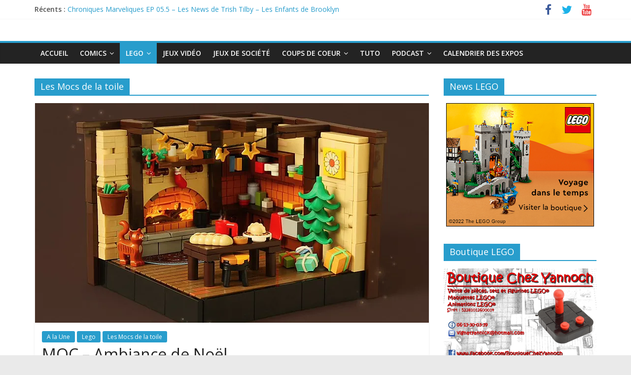

--- FILE ---
content_type: text/html; charset=UTF-8
request_url: https://chezyannoch.com/category/lego/les-mocs-de-la-toile/
body_size: 12875
content:
<!DOCTYPE html>
<html lang="fr-FR">
<head>
	<meta charset="UTF-8"/>
	<meta name="viewport" content="width=device-width, initial-scale=1">
	<link rel="profile" href="http://gmpg.org/xfn/11"/>
	<title>Les Mocs de la toile &#8211; Chez Yannoch</title>
<meta name='robots' content='max-image-preview:large' />
<link rel='dns-prefetch' href='//secure.gravatar.com' />
<link rel='dns-prefetch' href='//stats.wp.com' />
<link rel='dns-prefetch' href='//fonts.googleapis.com' />
<link rel='preconnect' href='//i0.wp.com' />
<link rel="alternate" type="application/rss+xml" title="Chez Yannoch &raquo; Flux" href="https://chezyannoch.com/feed/" />
<link rel="alternate" type="application/rss+xml" title="Chez Yannoch &raquo; Flux des commentaires" href="https://chezyannoch.com/comments/feed/" />
<link rel="alternate" type="application/rss+xml" title="Chez Yannoch &raquo; Flux de la catégorie Les Mocs de la toile" href="https://chezyannoch.com/category/lego/les-mocs-de-la-toile/feed/" />
<style id='wp-img-auto-sizes-contain-inline-css' type='text/css'>
img:is([sizes=auto i],[sizes^="auto," i]){contain-intrinsic-size:3000px 1500px}
/*# sourceURL=wp-img-auto-sizes-contain-inline-css */
</style>
<link rel='stylesheet' id='ai1ec_style-css' href='//chezyannoch.com/wp-content/plugins/all-in-one-event-calendar/public/themes-ai1ec/vortex/css/ai1ec_parsed_css.css?ver=3.0.0' type='text/css' media='all' />
<style id='wp-emoji-styles-inline-css' type='text/css'>

	img.wp-smiley, img.emoji {
		display: inline !important;
		border: none !important;
		box-shadow: none !important;
		height: 1em !important;
		width: 1em !important;
		margin: 0 0.07em !important;
		vertical-align: -0.1em !important;
		background: none !important;
		padding: 0 !important;
	}
/*# sourceURL=wp-emoji-styles-inline-css */
</style>
<link rel='stylesheet' id='wp-block-library-css' href='https://chezyannoch.com/wp-includes/css/dist/block-library/style.min.css?ver=6.9' type='text/css' media='all' />
<style id='wp-block-paragraph-inline-css' type='text/css'>
.is-small-text{font-size:.875em}.is-regular-text{font-size:1em}.is-large-text{font-size:2.25em}.is-larger-text{font-size:3em}.has-drop-cap:not(:focus):first-letter{float:left;font-size:8.4em;font-style:normal;font-weight:100;line-height:.68;margin:.05em .1em 0 0;text-transform:uppercase}body.rtl .has-drop-cap:not(:focus):first-letter{float:none;margin-left:.1em}p.has-drop-cap.has-background{overflow:hidden}:root :where(p.has-background){padding:1.25em 2.375em}:where(p.has-text-color:not(.has-link-color)) a{color:inherit}p.has-text-align-left[style*="writing-mode:vertical-lr"],p.has-text-align-right[style*="writing-mode:vertical-rl"]{rotate:180deg}
/*# sourceURL=https://chezyannoch.com/wp-includes/blocks/paragraph/style.min.css */
</style>
<style id='global-styles-inline-css' type='text/css'>
:root{--wp--preset--aspect-ratio--square: 1;--wp--preset--aspect-ratio--4-3: 4/3;--wp--preset--aspect-ratio--3-4: 3/4;--wp--preset--aspect-ratio--3-2: 3/2;--wp--preset--aspect-ratio--2-3: 2/3;--wp--preset--aspect-ratio--16-9: 16/9;--wp--preset--aspect-ratio--9-16: 9/16;--wp--preset--color--black: #000000;--wp--preset--color--cyan-bluish-gray: #abb8c3;--wp--preset--color--white: #ffffff;--wp--preset--color--pale-pink: #f78da7;--wp--preset--color--vivid-red: #cf2e2e;--wp--preset--color--luminous-vivid-orange: #ff6900;--wp--preset--color--luminous-vivid-amber: #fcb900;--wp--preset--color--light-green-cyan: #7bdcb5;--wp--preset--color--vivid-green-cyan: #00d084;--wp--preset--color--pale-cyan-blue: #8ed1fc;--wp--preset--color--vivid-cyan-blue: #0693e3;--wp--preset--color--vivid-purple: #9b51e0;--wp--preset--gradient--vivid-cyan-blue-to-vivid-purple: linear-gradient(135deg,rgb(6,147,227) 0%,rgb(155,81,224) 100%);--wp--preset--gradient--light-green-cyan-to-vivid-green-cyan: linear-gradient(135deg,rgb(122,220,180) 0%,rgb(0,208,130) 100%);--wp--preset--gradient--luminous-vivid-amber-to-luminous-vivid-orange: linear-gradient(135deg,rgb(252,185,0) 0%,rgb(255,105,0) 100%);--wp--preset--gradient--luminous-vivid-orange-to-vivid-red: linear-gradient(135deg,rgb(255,105,0) 0%,rgb(207,46,46) 100%);--wp--preset--gradient--very-light-gray-to-cyan-bluish-gray: linear-gradient(135deg,rgb(238,238,238) 0%,rgb(169,184,195) 100%);--wp--preset--gradient--cool-to-warm-spectrum: linear-gradient(135deg,rgb(74,234,220) 0%,rgb(151,120,209) 20%,rgb(207,42,186) 40%,rgb(238,44,130) 60%,rgb(251,105,98) 80%,rgb(254,248,76) 100%);--wp--preset--gradient--blush-light-purple: linear-gradient(135deg,rgb(255,206,236) 0%,rgb(152,150,240) 100%);--wp--preset--gradient--blush-bordeaux: linear-gradient(135deg,rgb(254,205,165) 0%,rgb(254,45,45) 50%,rgb(107,0,62) 100%);--wp--preset--gradient--luminous-dusk: linear-gradient(135deg,rgb(255,203,112) 0%,rgb(199,81,192) 50%,rgb(65,88,208) 100%);--wp--preset--gradient--pale-ocean: linear-gradient(135deg,rgb(255,245,203) 0%,rgb(182,227,212) 50%,rgb(51,167,181) 100%);--wp--preset--gradient--electric-grass: linear-gradient(135deg,rgb(202,248,128) 0%,rgb(113,206,126) 100%);--wp--preset--gradient--midnight: linear-gradient(135deg,rgb(2,3,129) 0%,rgb(40,116,252) 100%);--wp--preset--font-size--small: 13px;--wp--preset--font-size--medium: 20px;--wp--preset--font-size--large: 36px;--wp--preset--font-size--x-large: 42px;--wp--preset--spacing--20: 0.44rem;--wp--preset--spacing--30: 0.67rem;--wp--preset--spacing--40: 1rem;--wp--preset--spacing--50: 1.5rem;--wp--preset--spacing--60: 2.25rem;--wp--preset--spacing--70: 3.38rem;--wp--preset--spacing--80: 5.06rem;--wp--preset--shadow--natural: 6px 6px 9px rgba(0, 0, 0, 0.2);--wp--preset--shadow--deep: 12px 12px 50px rgba(0, 0, 0, 0.4);--wp--preset--shadow--sharp: 6px 6px 0px rgba(0, 0, 0, 0.2);--wp--preset--shadow--outlined: 6px 6px 0px -3px rgb(255, 255, 255), 6px 6px rgb(0, 0, 0);--wp--preset--shadow--crisp: 6px 6px 0px rgb(0, 0, 0);}:where(.is-layout-flex){gap: 0.5em;}:where(.is-layout-grid){gap: 0.5em;}body .is-layout-flex{display: flex;}.is-layout-flex{flex-wrap: wrap;align-items: center;}.is-layout-flex > :is(*, div){margin: 0;}body .is-layout-grid{display: grid;}.is-layout-grid > :is(*, div){margin: 0;}:where(.wp-block-columns.is-layout-flex){gap: 2em;}:where(.wp-block-columns.is-layout-grid){gap: 2em;}:where(.wp-block-post-template.is-layout-flex){gap: 1.25em;}:where(.wp-block-post-template.is-layout-grid){gap: 1.25em;}.has-black-color{color: var(--wp--preset--color--black) !important;}.has-cyan-bluish-gray-color{color: var(--wp--preset--color--cyan-bluish-gray) !important;}.has-white-color{color: var(--wp--preset--color--white) !important;}.has-pale-pink-color{color: var(--wp--preset--color--pale-pink) !important;}.has-vivid-red-color{color: var(--wp--preset--color--vivid-red) !important;}.has-luminous-vivid-orange-color{color: var(--wp--preset--color--luminous-vivid-orange) !important;}.has-luminous-vivid-amber-color{color: var(--wp--preset--color--luminous-vivid-amber) !important;}.has-light-green-cyan-color{color: var(--wp--preset--color--light-green-cyan) !important;}.has-vivid-green-cyan-color{color: var(--wp--preset--color--vivid-green-cyan) !important;}.has-pale-cyan-blue-color{color: var(--wp--preset--color--pale-cyan-blue) !important;}.has-vivid-cyan-blue-color{color: var(--wp--preset--color--vivid-cyan-blue) !important;}.has-vivid-purple-color{color: var(--wp--preset--color--vivid-purple) !important;}.has-black-background-color{background-color: var(--wp--preset--color--black) !important;}.has-cyan-bluish-gray-background-color{background-color: var(--wp--preset--color--cyan-bluish-gray) !important;}.has-white-background-color{background-color: var(--wp--preset--color--white) !important;}.has-pale-pink-background-color{background-color: var(--wp--preset--color--pale-pink) !important;}.has-vivid-red-background-color{background-color: var(--wp--preset--color--vivid-red) !important;}.has-luminous-vivid-orange-background-color{background-color: var(--wp--preset--color--luminous-vivid-orange) !important;}.has-luminous-vivid-amber-background-color{background-color: var(--wp--preset--color--luminous-vivid-amber) !important;}.has-light-green-cyan-background-color{background-color: var(--wp--preset--color--light-green-cyan) !important;}.has-vivid-green-cyan-background-color{background-color: var(--wp--preset--color--vivid-green-cyan) !important;}.has-pale-cyan-blue-background-color{background-color: var(--wp--preset--color--pale-cyan-blue) !important;}.has-vivid-cyan-blue-background-color{background-color: var(--wp--preset--color--vivid-cyan-blue) !important;}.has-vivid-purple-background-color{background-color: var(--wp--preset--color--vivid-purple) !important;}.has-black-border-color{border-color: var(--wp--preset--color--black) !important;}.has-cyan-bluish-gray-border-color{border-color: var(--wp--preset--color--cyan-bluish-gray) !important;}.has-white-border-color{border-color: var(--wp--preset--color--white) !important;}.has-pale-pink-border-color{border-color: var(--wp--preset--color--pale-pink) !important;}.has-vivid-red-border-color{border-color: var(--wp--preset--color--vivid-red) !important;}.has-luminous-vivid-orange-border-color{border-color: var(--wp--preset--color--luminous-vivid-orange) !important;}.has-luminous-vivid-amber-border-color{border-color: var(--wp--preset--color--luminous-vivid-amber) !important;}.has-light-green-cyan-border-color{border-color: var(--wp--preset--color--light-green-cyan) !important;}.has-vivid-green-cyan-border-color{border-color: var(--wp--preset--color--vivid-green-cyan) !important;}.has-pale-cyan-blue-border-color{border-color: var(--wp--preset--color--pale-cyan-blue) !important;}.has-vivid-cyan-blue-border-color{border-color: var(--wp--preset--color--vivid-cyan-blue) !important;}.has-vivid-purple-border-color{border-color: var(--wp--preset--color--vivid-purple) !important;}.has-vivid-cyan-blue-to-vivid-purple-gradient-background{background: var(--wp--preset--gradient--vivid-cyan-blue-to-vivid-purple) !important;}.has-light-green-cyan-to-vivid-green-cyan-gradient-background{background: var(--wp--preset--gradient--light-green-cyan-to-vivid-green-cyan) !important;}.has-luminous-vivid-amber-to-luminous-vivid-orange-gradient-background{background: var(--wp--preset--gradient--luminous-vivid-amber-to-luminous-vivid-orange) !important;}.has-luminous-vivid-orange-to-vivid-red-gradient-background{background: var(--wp--preset--gradient--luminous-vivid-orange-to-vivid-red) !important;}.has-very-light-gray-to-cyan-bluish-gray-gradient-background{background: var(--wp--preset--gradient--very-light-gray-to-cyan-bluish-gray) !important;}.has-cool-to-warm-spectrum-gradient-background{background: var(--wp--preset--gradient--cool-to-warm-spectrum) !important;}.has-blush-light-purple-gradient-background{background: var(--wp--preset--gradient--blush-light-purple) !important;}.has-blush-bordeaux-gradient-background{background: var(--wp--preset--gradient--blush-bordeaux) !important;}.has-luminous-dusk-gradient-background{background: var(--wp--preset--gradient--luminous-dusk) !important;}.has-pale-ocean-gradient-background{background: var(--wp--preset--gradient--pale-ocean) !important;}.has-electric-grass-gradient-background{background: var(--wp--preset--gradient--electric-grass) !important;}.has-midnight-gradient-background{background: var(--wp--preset--gradient--midnight) !important;}.has-small-font-size{font-size: var(--wp--preset--font-size--small) !important;}.has-medium-font-size{font-size: var(--wp--preset--font-size--medium) !important;}.has-large-font-size{font-size: var(--wp--preset--font-size--large) !important;}.has-x-large-font-size{font-size: var(--wp--preset--font-size--x-large) !important;}
/*# sourceURL=global-styles-inline-css */
</style>

<style id='classic-theme-styles-inline-css' type='text/css'>
/*! This file is auto-generated */
.wp-block-button__link{color:#fff;background-color:#32373c;border-radius:9999px;box-shadow:none;text-decoration:none;padding:calc(.667em + 2px) calc(1.333em + 2px);font-size:1.125em}.wp-block-file__button{background:#32373c;color:#fff;text-decoration:none}
/*# sourceURL=/wp-includes/css/classic-themes.min.css */
</style>
<link rel='stylesheet' id='colormag_google_fonts-css' href='//fonts.googleapis.com/css?family=Open+Sans%3A400%2C600&#038;ver=6.9' type='text/css' media='all' />
<link rel='stylesheet' id='colormag_style-css' href='https://chezyannoch.com/wp-content/themes/colormag/style.css?ver=6.9' type='text/css' media='all' />
<link rel='stylesheet' id='colormag-fontawesome-css' href='https://chezyannoch.com/wp-content/themes/colormag/fontawesome/css/font-awesome.css?ver=4.2.1' type='text/css' media='all' />
<link rel='stylesheet' id='tablepress-default-css' href='https://chezyannoch.com/wp-content/plugins/tablepress/css/build/default.css?ver=3.2.5' type='text/css' media='all' />
<script type="text/javascript" src="https://chezyannoch.com/wp-includes/js/jquery/jquery.min.js?ver=3.7.1" id="jquery-core-js"></script>
<script type="text/javascript" src="https://chezyannoch.com/wp-includes/js/jquery/jquery-migrate.min.js?ver=3.4.1" id="jquery-migrate-js"></script>
<link rel="https://api.w.org/" href="https://chezyannoch.com/wp-json/" /><link rel="alternate" title="JSON" type="application/json" href="https://chezyannoch.com/wp-json/wp/v2/categories/9" /><link rel="EditURI" type="application/rsd+xml" title="RSD" href="https://chezyannoch.com/xmlrpc.php?rsd" />
<meta name="generator" content="WordPress 6.9" />
	<style>img#wpstats{display:none}</style>
		<style type="text/css">.recentcomments a{display:inline !important;padding:0 !important;margin:0 !important;}</style><link rel="icon" href="https://i0.wp.com/chezyannoch.com/wp-content/uploads/2016/04/cropped-logochezyannoch.jpg?fit=32%2C32&#038;ssl=1" sizes="32x32" />
<link rel="icon" href="https://i0.wp.com/chezyannoch.com/wp-content/uploads/2016/04/cropped-logochezyannoch.jpg?fit=192%2C192&#038;ssl=1" sizes="192x192" />
<link rel="apple-touch-icon" href="https://i0.wp.com/chezyannoch.com/wp-content/uploads/2016/04/cropped-logochezyannoch.jpg?fit=180%2C180&#038;ssl=1" />
<meta name="msapplication-TileImage" content="https://i0.wp.com/chezyannoch.com/wp-content/uploads/2016/04/cropped-logochezyannoch.jpg?fit=270%2C270&#038;ssl=1" />
<!-- ## NXS/OG ## --><!-- ## NXSOGTAGS ## --><!-- ## NXS/OG ## -->
</head>

<body class="archive category category-les-mocs-de-la-toile category-9 wp-theme-colormag  wide better-responsive-menu">


<div id="page" class="hfeed site">
	
	
	<header id="masthead" class="site-header clearfix ">
		<div id="header-text-nav-container" class="clearfix">

						<div class="news-bar">
				<div class="inner-wrap clearfix">
					
							<div class="breaking-news">
			<strong class="breaking-news-latest">Récents :</strong>
			<ul class="newsticker">
									<li>
						<a href="https://chezyannoch.com/chroniques-marveliques-ep-05-5-les-news-de-trish-tilby-les-enfants-de-brooklyn/"
						   title="Chroniques Marveliques EP 05.5 &#8211; Les News de Trish Tilby &#8211; Les Enfants de Brooklyn">Chroniques Marveliques EP 05.5 &#8211; Les News de Trish Tilby &#8211; Les Enfants de Brooklyn</a>
					</li>
									<li>
						<a href="https://chezyannoch.com/chroniques-marveliques-ep-05-le-noel-de-cloak-et-dagger-partie-1/"
						   title="Chroniques Marveliques EP 05 &#8211; Le Noël de Cloak et Dagger Partie 1">Chroniques Marveliques EP 05 &#8211; Le Noël de Cloak et Dagger Partie 1</a>
					</li>
									<li>
						<a href="https://chezyannoch.com/moc-ambiance-de-noel/"
						   title="MOC &#8211; Ambiance de Noël">MOC &#8211; Ambiance de Noël</a>
					</li>
									<li>
						<a href="https://chezyannoch.com/chroniques-marveliques-ep-04-5-presentation-de-moon-knight/"
						   title="Chroniques Marveliques EP 04.5 &#8211; Présentation de Moon Knight">Chroniques Marveliques EP 04.5 &#8211; Présentation de Moon Knight</a>
					</li>
									<li>
						<a href="https://chezyannoch.com/les-brickeries-de-yannoch-05-brick-news-novembre-2025/"
						   title="Les Brickeries de Yannoch 05 &#8211; Brick News Novembre 2025">Les Brickeries de Yannoch 05 &#8211; Brick News Novembre 2025</a>
					</li>
							</ul>
		</div>
		
							<div class="social-links clearfix">
			<ul>
				<li><a href="https://www.facebook.com/BoutiqueChezYannoch/" target="_blank"><i class="fa fa-facebook"></i></a></li><li><a href="https://twitter.com/chezyannoch" target="_blank"><i class="fa fa-twitter"></i></a></li><li><a href="https://www.youtube.com/channel/UCVl1h9UPBYDfjDrtkFBY0kQ" target="_blank"><i class="fa fa-youtube"></i></a></li>			</ul>
		</div><!-- .social-links -->
						</div>
			</div>
		
			
			
		<div class="inner-wrap">

			<div id="header-text-nav-wrap" class="clearfix">
				<div id="header-left-section">
										<div id="header-text" class="screen-reader-text">
													<h3 id="site-title">
								<a href="https://chezyannoch.com/" title="Chez Yannoch" rel="home">Chez Yannoch</a>
							</h3>
																		<p id="site-description">Comics, Lego, Jeux vidéo et autres geekeries</p>
						<!-- #site-description -->
					</div><!-- #header-text -->
				</div><!-- #header-left-section -->
				<div id="header-right-section">
									</div><!-- #header-right-section -->

			</div><!-- #header-text-nav-wrap -->

		</div><!-- .inner-wrap -->

		
			
			
		<nav id="site-navigation" class="main-navigation clearfix" role="navigation">
			<div class="inner-wrap clearfix">
				
				<p class="menu-toggle"></p>
				<div class="menu-primary-container"><ul id="menu-menu" class="menu"><li id="menu-item-127" class="menu-item menu-item-type-custom menu-item-object-custom menu-item-home menu-item-127"><a href="http://chezyannoch.com">Accueil</a></li>
<li id="menu-item-96" class="menu-item menu-item-type-taxonomy menu-item-object-category menu-item-has-children menu-item-96"><a href="https://chezyannoch.com/category/comics/">Comics</a>
<ul class="sub-menu">
	<li id="menu-item-11830" class="menu-item menu-item-type-taxonomy menu-item-object-category menu-item-11830"><a href="https://chezyannoch.com/category/comics/review-comics/">Review Comics</a></li>
	<li id="menu-item-8543" class="menu-item menu-item-type-taxonomy menu-item-object-category menu-item-8543"><a href="https://chezyannoch.com/category/comics/best-of/">Comics à lire</a></li>
</ul>
</li>
<li id="menu-item-124" class="menu-item menu-item-type-taxonomy menu-item-object-category current-category-ancestor current-menu-ancestor current-menu-parent current-category-parent menu-item-has-children menu-item-124"><a href="https://chezyannoch.com/category/lego/">Lego</a>
<ul class="sub-menu">
	<li id="menu-item-4559" class="menu-item menu-item-type-taxonomy menu-item-object-category menu-item-4559"><a href="https://chezyannoch.com/category/lego/mes-mocs/">Mes Mocs</a></li>
	<li id="menu-item-4558" class="menu-item menu-item-type-taxonomy menu-item-object-category current-menu-item menu-item-4558"><a href="https://chezyannoch.com/category/lego/les-mocs-de-la-toile/" aria-current="page">Les Mocs de la toile</a></li>
	<li id="menu-item-6932" class="menu-item menu-item-type-taxonomy menu-item-object-category menu-item-6932"><a href="https://chezyannoch.com/category/lego/les-bons-plans/">Les bons plans</a></li>
</ul>
</li>
<li id="menu-item-125" class="menu-item menu-item-type-taxonomy menu-item-object-category menu-item-125"><a href="https://chezyannoch.com/category/jeux-video/">Jeux Vidéo</a></li>
<li id="menu-item-4561" class="menu-item menu-item-type-taxonomy menu-item-object-category menu-item-4561"><a href="https://chezyannoch.com/category/jeux-de-societe/">Jeux de société</a></li>
<li id="menu-item-126" class="menu-item menu-item-type-taxonomy menu-item-object-category menu-item-has-children menu-item-126"><a href="https://chezyannoch.com/category/coups-de-coeur/">Coups de Coeur</a>
<ul class="sub-menu">
	<li id="menu-item-11829" class="menu-item menu-item-type-taxonomy menu-item-object-category menu-item-11829"><a href="https://chezyannoch.com/category/coups-de-coeur/ma-life/">Ma Life</a></li>
	<li id="menu-item-11831" class="menu-item menu-item-type-taxonomy menu-item-object-category menu-item-11831"><a href="https://chezyannoch.com/category/ludodiem/">Ludodiem</a></li>
	<li id="menu-item-175" class="menu-item menu-item-type-taxonomy menu-item-object-category menu-item-175"><a href="https://chezyannoch.com/category/coups-de-coeur/jeunesse/">Jeunesse</a></li>
	<li id="menu-item-4562" class="menu-item menu-item-type-taxonomy menu-item-object-category menu-item-4562"><a href="https://chezyannoch.com/category/coups-de-coeur/sexy-news/">Sexy news</a></li>
	<li id="menu-item-4560" class="menu-item menu-item-type-taxonomy menu-item-object-category menu-item-4560"><a href="https://chezyannoch.com/category/coups-de-coeur/films/">Films</a></li>
</ul>
</li>
<li id="menu-item-4557" class="menu-item menu-item-type-taxonomy menu-item-object-category menu-item-4557"><a href="https://chezyannoch.com/category/tuto/">Tuto</a></li>
<li id="menu-item-13466" class="menu-item menu-item-type-taxonomy menu-item-object-category menu-item-has-children menu-item-13466"><a href="https://chezyannoch.com/category/podcast/">Podcast</a>
<ul class="sub-menu">
	<li id="menu-item-10445" class="menu-item menu-item-type-taxonomy menu-item-object-category menu-item-10445"><a href="https://chezyannoch.com/category/podcast/les-geekeries-de-yannoch/">Les geekeries de Yannoch</a></li>
	<li id="menu-item-13467" class="menu-item menu-item-type-taxonomy menu-item-object-category menu-item-13467"><a href="https://chezyannoch.com/category/podcast/chroniques-marveliques/">Chroniques Marveliques</a></li>
</ul>
</li>
<li id="menu-item-695" class="menu-item menu-item-type-post_type menu-item-object-page menu-item-695"><a href="https://chezyannoch.com/calendar/">Calendrier des expos</a></li>
</ul></div>
				
							</div>
		</nav>

		
		</div><!-- #header-text-nav-container -->

		
	</header>

		
	<div id="main" class="clearfix">
		<div class="inner-wrap clearfix">

	
	<div id="primary">
		<div id="content" class="clearfix">

			
				<header class="page-header">
               <h1 class="page-title"><span>Les Mocs de la toile</span></h1>									</header><!-- .page-header -->

            <div class="article-container">

   				
   				
   					
<article id="post-13473" class="post-13473 post type-post status-publish format-standard has-post-thumbnail hentry category-a-la-une category-lego category-les-mocs-de-la-toile tag-lego tag-moc">
   
         <div class="featured-image">
         <a href="https://chezyannoch.com/moc-ambiance-de-noel/" title="MOC &#8211; Ambiance de Noël"><img width="799" height="445" src="https://i0.wp.com/chezyannoch.com/wp-content/uploads/2025/12/MOC-Ambiance-de-Noel.jpg?resize=799%2C445&amp;ssl=1" class="attachment-colormag-featured-image size-colormag-featured-image wp-post-image" alt="" decoding="async" fetchpriority="high" /></a>
      </div>
   
   <div class="article-content clearfix">

      
      <div class="above-entry-meta"><span class="cat-links"><a href="https://chezyannoch.com/category/a-la-une/"  rel="category tag">A la Une</a>&nbsp;<a href="https://chezyannoch.com/category/lego/"  rel="category tag">Lego</a>&nbsp;<a href="https://chezyannoch.com/category/lego/les-mocs-de-la-toile/"  rel="category tag">Les Mocs de la toile</a>&nbsp;</span></div>
      <header class="entry-header">
         <h2 class="entry-title">
            <a href="https://chezyannoch.com/moc-ambiance-de-noel/" title="MOC &#8211; Ambiance de Noël">MOC &#8211; Ambiance de Noël</a>
         </h2>
      </header>

      <div class="below-entry-meta">
			<span class="posted-on"><a href="https://chezyannoch.com/moc-ambiance-de-noel/" title="9 h 00 min" rel="bookmark"><i class="fa fa-calendar-o"></i> <time class="entry-date published" datetime="2025-12-31T09:00:40+01:00">31 décembre 2025</time><time class="updated" datetime="2025-12-31T09:00:44+01:00">31 décembre 2025</time></a></span>
			<span class="byline">
				<span class="author vcard">
					<i class="fa fa-user"></i>
					<a class="url fn n"
					   href="https://chezyannoch.com/author/yannoch/"
					   title="Yannick Vignat">Yannick Vignat					</a>
				</span>
			</span>

							<span class="comments"><a href="https://chezyannoch.com/moc-ambiance-de-noel/#respond"><i class="fa fa-comment"></i> Aucun commentaire</a></span>
			<span class="tag-links"><i class="fa fa-tags"></i><a href="https://chezyannoch.com/tag/lego/" rel="tag">Lego</a>, <a href="https://chezyannoch.com/tag/moc/" rel="tag">Moc</a></span></div>
      <div class="entry-content clearfix">
         <p>En ces fraiches journées, rien de tel qu&rsquo;un beau feu de cheminée pour réchauffer les cœurs et le reste. Je</p>
         <a class="more-link" title="MOC &#8211; Ambiance de Noël" href="https://chezyannoch.com/moc-ambiance-de-noel/"><span>Lire la suite</span></a>
      </div>

   </div>

   </article>
   				
   					
<article id="post-13447" class="post-13447 post type-post status-publish format-standard has-post-thumbnail hentry category-a-la-une category-lego category-les-mocs-de-la-toile tag-lego tag-moc">
   
         <div class="featured-image">
         <a href="https://chezyannoch.com/moc-le-guerrier-grenouille/" title="MOC &#8211; Le Guerrier grenouille"><img width="800" height="445" src="https://i0.wp.com/chezyannoch.com/wp-content/uploads/2025/12/MOC-Le-Guerrier-grenouille.png?resize=800%2C445&amp;ssl=1" class="attachment-colormag-featured-image size-colormag-featured-image wp-post-image" alt="" decoding="async" /></a>
      </div>
   
   <div class="article-content clearfix">

      
      <div class="above-entry-meta"><span class="cat-links"><a href="https://chezyannoch.com/category/a-la-une/"  rel="category tag">A la Une</a>&nbsp;<a href="https://chezyannoch.com/category/lego/"  rel="category tag">Lego</a>&nbsp;<a href="https://chezyannoch.com/category/lego/les-mocs-de-la-toile/"  rel="category tag">Les Mocs de la toile</a>&nbsp;</span></div>
      <header class="entry-header">
         <h2 class="entry-title">
            <a href="https://chezyannoch.com/moc-le-guerrier-grenouille/" title="MOC &#8211; Le Guerrier grenouille">MOC &#8211; Le Guerrier grenouille</a>
         </h2>
      </header>

      <div class="below-entry-meta">
			<span class="posted-on"><a href="https://chezyannoch.com/moc-le-guerrier-grenouille/" title="13 h 42 min" rel="bookmark"><i class="fa fa-calendar-o"></i> <time class="entry-date published" datetime="2025-12-23T13:42:01+01:00">23 décembre 2025</time><time class="updated" datetime="2025-12-23T13:42:53+01:00">23 décembre 2025</time></a></span>
			<span class="byline">
				<span class="author vcard">
					<i class="fa fa-user"></i>
					<a class="url fn n"
					   href="https://chezyannoch.com/author/yannoch/"
					   title="Yannick Vignat">Yannick Vignat					</a>
				</span>
			</span>

							<span class="comments"><a href="https://chezyannoch.com/moc-le-guerrier-grenouille/#respond"><i class="fa fa-comment"></i> Aucun commentaire</a></span>
			<span class="tag-links"><i class="fa fa-tags"></i><a href="https://chezyannoch.com/tag/lego/" rel="tag">Lego</a>, <a href="https://chezyannoch.com/tag/moc/" rel="tag">Moc</a></span></div>
      <div class="entry-content clearfix">
         <p>Voici une magnifique construction de dan.ko56, propre, pleine de détaille, mettant en scène une grenouille anthropomorphe brandissant épée er bouclier.</p>
         <a class="more-link" title="MOC &#8211; Le Guerrier grenouille" href="https://chezyannoch.com/moc-le-guerrier-grenouille/"><span>Lire la suite</span></a>
      </div>

   </div>

   </article>
   				
   					
<article id="post-13444" class="post-13444 post type-post status-publish format-standard has-post-thumbnail hentry category-a-la-une category-lego category-les-mocs-de-la-toile tag-lego tag-moc tag-noel">
   
         <div class="featured-image">
         <a href="https://chezyannoch.com/moc-santa/" title="MOC &#8211; Santa"><img width="640" height="445" src="https://i0.wp.com/chezyannoch.com/wp-content/uploads/2025/12/MOC-Santa.jpg?resize=640%2C445&amp;ssl=1" class="attachment-colormag-featured-image size-colormag-featured-image wp-post-image" alt="" decoding="async" srcset="https://i0.wp.com/chezyannoch.com/wp-content/uploads/2025/12/MOC-Santa.jpg?resize=392%2C272&amp;ssl=1 392w, https://i0.wp.com/chezyannoch.com/wp-content/uploads/2025/12/MOC-Santa.jpg?resize=130%2C90&amp;ssl=1 130w, https://i0.wp.com/chezyannoch.com/wp-content/uploads/2025/12/MOC-Santa.jpg?resize=640%2C445&amp;ssl=1 640w" sizes="(max-width: 640px) 100vw, 640px" /></a>
      </div>
   
   <div class="article-content clearfix">

      
      <div class="above-entry-meta"><span class="cat-links"><a href="https://chezyannoch.com/category/a-la-une/"  rel="category tag">A la Une</a>&nbsp;<a href="https://chezyannoch.com/category/lego/"  rel="category tag">Lego</a>&nbsp;<a href="https://chezyannoch.com/category/lego/les-mocs-de-la-toile/"  rel="category tag">Les Mocs de la toile</a>&nbsp;</span></div>
      <header class="entry-header">
         <h2 class="entry-title">
            <a href="https://chezyannoch.com/moc-santa/" title="MOC &#8211; Santa">MOC &#8211; Santa</a>
         </h2>
      </header>

      <div class="below-entry-meta">
			<span class="posted-on"><a href="https://chezyannoch.com/moc-santa/" title="15 h 06 min" rel="bookmark"><i class="fa fa-calendar-o"></i> <time class="entry-date published" datetime="2025-12-19T15:06:53+01:00">19 décembre 2025</time><time class="updated" datetime="2025-12-19T15:06:56+01:00">19 décembre 2025</time></a></span>
			<span class="byline">
				<span class="author vcard">
					<i class="fa fa-user"></i>
					<a class="url fn n"
					   href="https://chezyannoch.com/author/yannoch/"
					   title="Yannick Vignat">Yannick Vignat					</a>
				</span>
			</span>

							<span class="comments"><a href="https://chezyannoch.com/moc-santa/#respond"><i class="fa fa-comment"></i> Aucun commentaire</a></span>
			<span class="tag-links"><i class="fa fa-tags"></i><a href="https://chezyannoch.com/tag/lego/" rel="tag">Lego</a>, <a href="https://chezyannoch.com/tag/moc/" rel="tag">Moc</a>, <a href="https://chezyannoch.com/tag/noel/" rel="tag">Noel</a></span></div>
      <div class="entry-content clearfix">
         <p>Plus que quelques dodos avant que le Père Noël passe vous déposer sous le sapin quelques cadeau. Pas étonnant donc</p>
         <a class="more-link" title="MOC &#8211; Santa" href="https://chezyannoch.com/moc-santa/"><span>Lire la suite</span></a>
      </div>

   </div>

   </article>
   				
   					
<article id="post-13440" class="post-13440 post type-post status-publish format-standard has-post-thumbnail hentry category-a-la-une category-lego category-les-mocs-de-la-toile tag-dragon-ball tag-lego tag-moc">
   
         <div class="featured-image">
         <a href="https://chezyannoch.com/moc-cell/" title="MOC &#8211; Cell"><img width="688" height="445" src="https://i0.wp.com/chezyannoch.com/wp-content/uploads/2025/12/MOC-Cell-.png?resize=688%2C445&amp;ssl=1" class="attachment-colormag-featured-image size-colormag-featured-image wp-post-image" alt="" decoding="async" loading="lazy" /></a>
      </div>
   
   <div class="article-content clearfix">

      
      <div class="above-entry-meta"><span class="cat-links"><a href="https://chezyannoch.com/category/a-la-une/"  rel="category tag">A la Une</a>&nbsp;<a href="https://chezyannoch.com/category/lego/"  rel="category tag">Lego</a>&nbsp;<a href="https://chezyannoch.com/category/lego/les-mocs-de-la-toile/"  rel="category tag">Les Mocs de la toile</a>&nbsp;</span></div>
      <header class="entry-header">
         <h2 class="entry-title">
            <a href="https://chezyannoch.com/moc-cell/" title="MOC &#8211; Cell">MOC &#8211; Cell</a>
         </h2>
      </header>

      <div class="below-entry-meta">
			<span class="posted-on"><a href="https://chezyannoch.com/moc-cell/" title="14 h 26 min" rel="bookmark"><i class="fa fa-calendar-o"></i> <time class="entry-date published" datetime="2025-12-12T14:26:07+01:00">12 décembre 2025</time><time class="updated" datetime="2025-12-12T14:26:10+01:00">12 décembre 2025</time></a></span>
			<span class="byline">
				<span class="author vcard">
					<i class="fa fa-user"></i>
					<a class="url fn n"
					   href="https://chezyannoch.com/author/yannoch/"
					   title="Yannick Vignat">Yannick Vignat					</a>
				</span>
			</span>

							<span class="comments"><a href="https://chezyannoch.com/moc-cell/#respond"><i class="fa fa-comment"></i> Aucun commentaire</a></span>
			<span class="tag-links"><i class="fa fa-tags"></i><a href="https://chezyannoch.com/tag/dragon-ball/" rel="tag">Dragon Ball</a>, <a href="https://chezyannoch.com/tag/lego/" rel="tag">Lego</a>, <a href="https://chezyannoch.com/tag/moc/" rel="tag">Moc</a></span></div>
      <div class="entry-content clearfix">
         <p>Fan de Dragon Ball, impossible alors de ne pas craquer pour ce magnifique Cell imaginé par dera_0503. La posture du</p>
         <a class="more-link" title="MOC &#8211; Cell" href="https://chezyannoch.com/moc-cell/"><span>Lire la suite</span></a>
      </div>

   </div>

   </article>
   				
   					
<article id="post-13431" class="post-13431 post type-post status-publish format-standard has-post-thumbnail hentry category-a-la-une category-lego category-les-mocs-de-la-toile tag-lego tag-moc tag-nintendo tag-zelda">
   
         <div class="featured-image">
         <a href="https://chezyannoch.com/moc-zelda/" title="MOC &#8211; Zelda"><img width="800" height="445" src="https://i0.wp.com/chezyannoch.com/wp-content/uploads/2025/12/MOC-Zelda.png?resize=800%2C445&amp;ssl=1" class="attachment-colormag-featured-image size-colormag-featured-image wp-post-image" alt="" decoding="async" loading="lazy" /></a>
      </div>
   
   <div class="article-content clearfix">

      
      <div class="above-entry-meta"><span class="cat-links"><a href="https://chezyannoch.com/category/a-la-une/"  rel="category tag">A la Une</a>&nbsp;<a href="https://chezyannoch.com/category/lego/"  rel="category tag">Lego</a>&nbsp;<a href="https://chezyannoch.com/category/lego/les-mocs-de-la-toile/"  rel="category tag">Les Mocs de la toile</a>&nbsp;</span></div>
      <header class="entry-header">
         <h2 class="entry-title">
            <a href="https://chezyannoch.com/moc-zelda/" title="MOC &#8211; Zelda">MOC &#8211; Zelda</a>
         </h2>
      </header>

      <div class="below-entry-meta">
			<span class="posted-on"><a href="https://chezyannoch.com/moc-zelda/" title="7 h 43 min" rel="bookmark"><i class="fa fa-calendar-o"></i> <time class="entry-date published" datetime="2025-12-09T07:43:37+01:00">9 décembre 2025</time><time class="updated" datetime="2025-12-09T07:43:40+01:00">9 décembre 2025</time></a></span>
			<span class="byline">
				<span class="author vcard">
					<i class="fa fa-user"></i>
					<a class="url fn n"
					   href="https://chezyannoch.com/author/yannoch/"
					   title="Yannick Vignat">Yannick Vignat					</a>
				</span>
			</span>

							<span class="comments"><a href="https://chezyannoch.com/moc-zelda/#respond"><i class="fa fa-comment"></i> Aucun commentaire</a></span>
			<span class="tag-links"><i class="fa fa-tags"></i><a href="https://chezyannoch.com/tag/lego/" rel="tag">Lego</a>, <a href="https://chezyannoch.com/tag/moc/" rel="tag">Moc</a>, <a href="https://chezyannoch.com/tag/nintendo/" rel="tag">nintendo</a>, <a href="https://chezyannoch.com/tag/zelda/" rel="tag">Zelda</a></span></div>
      <div class="entry-content clearfix">
         <p>Quand je vois ce sublime petit diorama mettant en scène Link, je me dis que LEGO a vraiment loupé le</p>
         <a class="more-link" title="MOC &#8211; Zelda" href="https://chezyannoch.com/moc-zelda/"><span>Lire la suite</span></a>
      </div>

   </div>

   </article>
   				
   					
<article id="post-13410" class="post-13410 post type-post status-publish format-standard has-post-thumbnail hentry category-a-la-une category-lego category-les-mocs-de-la-toile tag-actual-play tag-chroniques-marveliques tag-firestar tag-lego tag-marvel tag-moc tag-nova">
   
         <div class="featured-image">
         <a href="https://chezyannoch.com/moc-new-warriors/" title="MOC &#8211; New Warriors"><img width="714" height="445" src="https://i0.wp.com/chezyannoch.com/wp-content/uploads/2025/10/MOC-New-Warriors.png?resize=714%2C445&amp;ssl=1" class="attachment-colormag-featured-image size-colormag-featured-image wp-post-image" alt="" decoding="async" loading="lazy" /></a>
      </div>
   
   <div class="article-content clearfix">

      
      <div class="above-entry-meta"><span class="cat-links"><a href="https://chezyannoch.com/category/a-la-une/"  rel="category tag">A la Une</a>&nbsp;<a href="https://chezyannoch.com/category/lego/"  rel="category tag">Lego</a>&nbsp;<a href="https://chezyannoch.com/category/lego/les-mocs-de-la-toile/"  rel="category tag">Les Mocs de la toile</a>&nbsp;</span></div>
      <header class="entry-header">
         <h2 class="entry-title">
            <a href="https://chezyannoch.com/moc-new-warriors/" title="MOC &#8211; New Warriors">MOC &#8211; New Warriors</a>
         </h2>
      </header>

      <div class="below-entry-meta">
			<span class="posted-on"><a href="https://chezyannoch.com/moc-new-warriors/" title="11 h 51 min" rel="bookmark"><i class="fa fa-calendar-o"></i> <time class="entry-date published" datetime="2025-11-16T11:51:50+01:00">16 novembre 2025</time><time class="updated" datetime="2025-11-16T11:51:54+01:00">16 novembre 2025</time></a></span>
			<span class="byline">
				<span class="author vcard">
					<i class="fa fa-user"></i>
					<a class="url fn n"
					   href="https://chezyannoch.com/author/yannoch/"
					   title="Yannick Vignat">Yannick Vignat					</a>
				</span>
			</span>

							<span class="comments"><a href="https://chezyannoch.com/moc-new-warriors/#respond"><i class="fa fa-comment"></i> Aucun commentaire</a></span>
			<span class="tag-links"><i class="fa fa-tags"></i><a href="https://chezyannoch.com/tag/actual-play/" rel="tag">Actual Play</a>, <a href="https://chezyannoch.com/tag/chroniques-marveliques/" rel="tag">Chroniques Marveliques</a>, <a href="https://chezyannoch.com/tag/firestar/" rel="tag">Firestar</a>, <a href="https://chezyannoch.com/tag/lego/" rel="tag">Lego</a>, <a href="https://chezyannoch.com/tag/marvel/" rel="tag">Marvel</a>, <a href="https://chezyannoch.com/tag/moc/" rel="tag">Moc</a>, <a href="https://chezyannoch.com/tag/nova/" rel="tag">Nova</a></span></div>
      <div class="entry-content clearfix">
         <p>Depuis quelques semaines, je me suis pas mal replongé dans l&rsquo;histoire des News Warriors. J&rsquo;en ai parlé dans un Podcast</p>
         <a class="more-link" title="MOC &#8211; New Warriors" href="https://chezyannoch.com/moc-new-warriors/"><span>Lire la suite</span></a>
      </div>

   </div>

   </article>
   				
   					
<article id="post-13394" class="post-13394 post type-post status-publish format-standard has-post-thumbnail hentry category-a-la-une category-lego category-les-mocs-de-la-toile tag-halloween tag-lego tag-moc">
   
         <div class="featured-image">
         <a href="https://chezyannoch.com/moc-halloween-3/" title="MOC &#8211; Halloween"><img width="651" height="445" src="https://i0.wp.com/chezyannoch.com/wp-content/uploads/2025/10/MOC-Halloween.png?resize=651%2C445&amp;ssl=1" class="attachment-colormag-featured-image size-colormag-featured-image wp-post-image" alt="" decoding="async" loading="lazy" srcset="https://i0.wp.com/chezyannoch.com/wp-content/uploads/2025/10/MOC-Halloween.png?resize=130%2C90&amp;ssl=1 130w, https://i0.wp.com/chezyannoch.com/wp-content/uploads/2025/10/MOC-Halloween.png?resize=651%2C445&amp;ssl=1 651w" sizes="auto, (max-width: 651px) 100vw, 651px" /></a>
      </div>
   
   <div class="article-content clearfix">

      
      <div class="above-entry-meta"><span class="cat-links"><a href="https://chezyannoch.com/category/a-la-une/"  rel="category tag">A la Une</a>&nbsp;<a href="https://chezyannoch.com/category/lego/"  rel="category tag">Lego</a>&nbsp;<a href="https://chezyannoch.com/category/lego/les-mocs-de-la-toile/"  rel="category tag">Les Mocs de la toile</a>&nbsp;</span></div>
      <header class="entry-header">
         <h2 class="entry-title">
            <a href="https://chezyannoch.com/moc-halloween-3/" title="MOC &#8211; Halloween">MOC &#8211; Halloween</a>
         </h2>
      </header>

      <div class="below-entry-meta">
			<span class="posted-on"><a href="https://chezyannoch.com/moc-halloween-3/" title="8 h 06 min" rel="bookmark"><i class="fa fa-calendar-o"></i> <time class="entry-date published" datetime="2025-10-27T08:06:54+01:00">27 octobre 2025</time><time class="updated" datetime="2025-10-27T08:06:57+01:00">27 octobre 2025</time></a></span>
			<span class="byline">
				<span class="author vcard">
					<i class="fa fa-user"></i>
					<a class="url fn n"
					   href="https://chezyannoch.com/author/yannoch/"
					   title="Yannick Vignat">Yannick Vignat					</a>
				</span>
			</span>

							<span class="comments"><a href="https://chezyannoch.com/moc-halloween-3/#respond"><i class="fa fa-comment"></i> Aucun commentaire</a></span>
			<span class="tag-links"><i class="fa fa-tags"></i><a href="https://chezyannoch.com/tag/halloween/" rel="tag">Halloween</a>, <a href="https://chezyannoch.com/tag/lego/" rel="tag">Lego</a>, <a href="https://chezyannoch.com/tag/moc/" rel="tag">Moc</a></span></div>
      <div class="entry-content clearfix">
         <p>Halloween approche, avec son lot de créations originales dans les tons orange, comme cette maison citrouille imaginée par niksbricks dans</p>
         <a class="more-link" title="MOC &#8211; Halloween" href="https://chezyannoch.com/moc-halloween-3/"><span>Lire la suite</span></a>
      </div>

   </div>

   </article>
   				
   					
<article id="post-13385" class="post-13385 post type-post status-publish format-standard has-post-thumbnail hentry category-a-la-une category-lego category-les-mocs-de-la-toile tag-brickscalibur tag-lego tag-moc">
   
         <div class="featured-image">
         <a href="https://chezyannoch.com/moc-brickscalibur-2025-trophy/" title="MOC &#8211; Brickscalibur 2025 Trophy"><img width="800" height="445" src="https://i0.wp.com/chezyannoch.com/wp-content/uploads/2025/10/MOC-Brickscalibur-2025-Trophy.jpg?resize=800%2C445&amp;ssl=1" class="attachment-colormag-featured-image size-colormag-featured-image wp-post-image" alt="" decoding="async" loading="lazy" /></a>
      </div>
   
   <div class="article-content clearfix">

      
      <div class="above-entry-meta"><span class="cat-links"><a href="https://chezyannoch.com/category/a-la-une/"  rel="category tag">A la Une</a>&nbsp;<a href="https://chezyannoch.com/category/lego/"  rel="category tag">Lego</a>&nbsp;<a href="https://chezyannoch.com/category/lego/les-mocs-de-la-toile/"  rel="category tag">Les Mocs de la toile</a>&nbsp;</span></div>
      <header class="entry-header">
         <h2 class="entry-title">
            <a href="https://chezyannoch.com/moc-brickscalibur-2025-trophy/" title="MOC &#8211; Brickscalibur 2025 Trophy">MOC &#8211; Brickscalibur 2025 Trophy</a>
         </h2>
      </header>

      <div class="below-entry-meta">
			<span class="posted-on"><a href="https://chezyannoch.com/moc-brickscalibur-2025-trophy/" title="6 h 56 min" rel="bookmark"><i class="fa fa-calendar-o"></i> <time class="entry-date published" datetime="2025-10-22T06:56:48+01:00">22 octobre 2025</time><time class="updated" datetime="2025-10-22T06:56:51+01:00">22 octobre 2025</time></a></span>
			<span class="byline">
				<span class="author vcard">
					<i class="fa fa-user"></i>
					<a class="url fn n"
					   href="https://chezyannoch.com/author/yannoch/"
					   title="Yannick Vignat">Yannick Vignat					</a>
				</span>
			</span>

							<span class="comments"><a href="https://chezyannoch.com/moc-brickscalibur-2025-trophy/#respond"><i class="fa fa-comment"></i> Aucun commentaire</a></span>
			<span class="tag-links"><i class="fa fa-tags"></i><a href="https://chezyannoch.com/tag/brickscalibur/" rel="tag">Brickscalibur</a>, <a href="https://chezyannoch.com/tag/lego/" rel="tag">Lego</a>, <a href="https://chezyannoch.com/tag/moc/" rel="tag">Moc</a></span></div>
      <div class="entry-content clearfix">
         <p>L&rsquo;édition 2025 du Brickscalibur arrive avec son lot de prix. Voici un petit teaser de ce qu&rsquo;il sera possible de</p>
         <a class="more-link" title="MOC &#8211; Brickscalibur 2025 Trophy" href="https://chezyannoch.com/moc-brickscalibur-2025-trophy/"><span>Lire la suite</span></a>
      </div>

   </div>

   </article>
   				
   					
<article id="post-13380" class="post-13380 post type-post status-publish format-standard has-post-thumbnail hentry category-a-la-une category-lego category-les-mocs-de-la-toile tag-lego tag-moc">
   
         <div class="featured-image">
         <a href="https://chezyannoch.com/moc-muse-the-resistance/" title="MOC &#8211; Muse The Resistance"><img width="574" height="445" src="https://i0.wp.com/chezyannoch.com/wp-content/uploads/2025/10/MOC-Muse-The-Resistance.png?resize=574%2C445&amp;ssl=1" class="attachment-colormag-featured-image size-colormag-featured-image wp-post-image" alt="" decoding="async" loading="lazy" /></a>
      </div>
   
   <div class="article-content clearfix">

      
      <div class="above-entry-meta"><span class="cat-links"><a href="https://chezyannoch.com/category/a-la-une/"  rel="category tag">A la Une</a>&nbsp;<a href="https://chezyannoch.com/category/lego/"  rel="category tag">Lego</a>&nbsp;<a href="https://chezyannoch.com/category/lego/les-mocs-de-la-toile/"  rel="category tag">Les Mocs de la toile</a>&nbsp;</span></div>
      <header class="entry-header">
         <h2 class="entry-title">
            <a href="https://chezyannoch.com/moc-muse-the-resistance/" title="MOC &#8211; Muse The Resistance">MOC &#8211; Muse The Resistance</a>
         </h2>
      </header>

      <div class="below-entry-meta">
			<span class="posted-on"><a href="https://chezyannoch.com/moc-muse-the-resistance/" title="7 h 55 min" rel="bookmark"><i class="fa fa-calendar-o"></i> <time class="entry-date published" datetime="2025-10-17T07:55:10+01:00">17 octobre 2025</time><time class="updated" datetime="2025-10-17T07:55:12+01:00">17 octobre 2025</time></a></span>
			<span class="byline">
				<span class="author vcard">
					<i class="fa fa-user"></i>
					<a class="url fn n"
					   href="https://chezyannoch.com/author/yannoch/"
					   title="Yannick Vignat">Yannick Vignat					</a>
				</span>
			</span>

							<span class="comments"><a href="https://chezyannoch.com/moc-muse-the-resistance/#respond"><i class="fa fa-comment"></i> Aucun commentaire</a></span>
			<span class="tag-links"><i class="fa fa-tags"></i><a href="https://chezyannoch.com/tag/lego/" rel="tag">Lego</a>, <a href="https://chezyannoch.com/tag/moc/" rel="tag">Moc</a></span></div>
      <div class="entry-content clearfix">
         <p>N&rsquo;avez-vous jamais été tenté de reproduire en LEGO une de vos pochettes d&rsquo;album préférées ? nickbrickbuilds s&rsquo;est essayé à cet</p>
         <a class="more-link" title="MOC &#8211; Muse The Resistance" href="https://chezyannoch.com/moc-muse-the-resistance/"><span>Lire la suite</span></a>
      </div>

   </div>

   </article>
   				
            </div>

				
		<ul class="default-wp-page clearfix">
			<li class="previous"><a href="https://chezyannoch.com/category/lego/les-mocs-de-la-toile/page/2/" >&larr; Précédent</a></li>
			<li class="next"></li>
		</ul>
		
			
		</div><!-- #content -->
	</div><!-- #primary -->

	
<div id="secondary">
			
		<aside id="colormag_300x250_advertisement_widget-4" class="widget widget_300x250_advertisement clearfix">
		<div class="advertisement_300x250">
							<div class="advertisement-title">
					<h3 class="widget-title"><span>News LEGO</span></h3>				</div>
				<div class="advertisement-content"><a href="https://click.linksynergy.com/deeplink?id=RwHW*v5aQJU&mid=50641&murl=https%3A%2F%2Fwww.lego.com%2Ffr-fr%2Fproduct%2Flion-knights-castle-10305" class="single_ad_300x250" target="_blank" rel="nofollow">
                                    <img src="http://chezyannoch.com/wp-content/uploads/2022/08/10305-mini.jpg" width="300" height="250" alt="">
                           </a></div>		</div>
		</aside><aside id="widget_sp_image-4" class="widget widget_sp_image clearfix"><h3 class="widget-title"><span>Boutique LEGO</span></h3><a href="https://store.bricklink.com/yannoch06&#038;utm_content=globalnav#/shop?o=showHomeItems:1" target="_self" class="widget_sp_image-image-link" title="Boutique LEGO"><img width="800" height="511" alt="Boutique LEGO" class="attachment-large aligncenter" style="max-width: 100%;" srcset="https://i0.wp.com/chezyannoch.com/wp-content/uploads/2017/05/fond-4.jpg?w=1690&amp;ssl=1 1690w, https://i0.wp.com/chezyannoch.com/wp-content/uploads/2017/05/fond-4.jpg?resize=300%2C192&amp;ssl=1 300w, https://i0.wp.com/chezyannoch.com/wp-content/uploads/2017/05/fond-4.jpg?resize=768%2C491&amp;ssl=1 768w, https://i0.wp.com/chezyannoch.com/wp-content/uploads/2017/05/fond-4.jpg?resize=1024%2C654&amp;ssl=1 1024w, https://i0.wp.com/chezyannoch.com/wp-content/uploads/2017/05/fond-4.jpg?w=1600 1600w" sizes="(max-width: 800px) 100vw, 800px" src="https://i0.wp.com/chezyannoch.com/wp-content/uploads/2017/05/fond-4.jpg?fit=800%2C511&#038;ssl=1" /></a></aside><aside id="colormag_featured_posts_vertical_widget-5" class="widget widget_featured_posts widget_featured_posts_vertical widget_featured_meta clearfix">		<h3 class="widget-title" style="border-bottom-color:;"><span style="background-color:;">Les bons plans LEGO</span></h3>								<div class="first-post">			<div class="single-article clearfix">
				<figure><a href="https://chezyannoch.com/les-bons-plans-lego-set-le-bebe-astronaute-grand-format-offert/" title="Les Bons Plans LEGO: Set Le bébé astronaute grand format OFFERT"><img width="379" height="205" src="https://i0.wp.com/chezyannoch.com/wp-content/uploads/2025/08/Le-bebe-astronaute-grand-format.png?resize=379%2C205&amp;ssl=1" class="attachment-colormag-featured-post-medium size-colormag-featured-post-medium wp-post-image" alt="Les Bons Plans LEGO: Set Le bébé astronaute grand format OFFERT" title="Les Bons Plans LEGO: Set Le bébé astronaute grand format OFFERT" decoding="async" loading="lazy" /></a></figure>				<div class="article-content">
					<div class="above-entry-meta"><span class="cat-links"><a href="https://chezyannoch.com/category/a-la-une/"  rel="category tag">A la Une</a>&nbsp;<a href="https://chezyannoch.com/category/lego/"  rel="category tag">Lego</a>&nbsp;<a href="https://chezyannoch.com/category/lego/les-bons-plans/"  rel="category tag">Les bons plans</a>&nbsp;</span></div>					<h3 class="entry-title">
						<a href="https://chezyannoch.com/les-bons-plans-lego-set-le-bebe-astronaute-grand-format-offert/" title="Les Bons Plans LEGO: Set Le bébé astronaute grand format OFFERT">Les Bons Plans LEGO: Set Le bébé astronaute grand format OFFERT</a>
					</h3>
					<div class="below-entry-meta">
						<span class="posted-on"><a href="https://chezyannoch.com/les-bons-plans-lego-set-le-bebe-astronaute-grand-format-offert/" title="13 h 24 min" rel="bookmark"><i class="fa fa-calendar-o"></i> <time class="entry-date published" datetime="2025-08-13T13:24:17+01:00">13 août 2025</time></a></span>						<span class="byline"><span class="author vcard"><i class="fa fa-user"></i><a class="url fn n" href="https://chezyannoch.com/author/yannoch/" title="Yannick Vignat">Yannick Vignat</a></span></span>
						<span class="comments"><i class="fa fa-comment"></i><a href="https://chezyannoch.com/les-bons-plans-lego-set-le-bebe-astronaute-grand-format-offert/#respond">0</a></span>
					</div>
											<div class="entry-content">
							<p>Jusqu&rsquo;au 21 Aout, LEGO vous offre pour tout achat de 150 € ou plus le set Le bébé astronaute grand</p>
						</div>
									</div>

			</div>
			</div>									<div class="following-post">			<div class="single-article clearfix">
				<figure><a href="https://chezyannoch.com/les-bons-plans-lego-set-bananaventurier-et-lexperte-des-calins-fortnite-offert/" title="Les Bons Plans LEGO: Set Bananaventurier et l’experte des câlins Fortnite OFFERT"><img width="130" height="90" src="https://i0.wp.com/chezyannoch.com/wp-content/uploads/2025/08/Bananaventurier-et-lexperte-des-calins.png?resize=130%2C90&amp;ssl=1" class="attachment-colormag-featured-post-small size-colormag-featured-post-small wp-post-image" alt="Les Bons Plans LEGO: Set Bananaventurier et l’experte des câlins Fortnite OFFERT" title="Les Bons Plans LEGO: Set Bananaventurier et l’experte des câlins Fortnite OFFERT" decoding="async" loading="lazy" srcset="https://i0.wp.com/chezyannoch.com/wp-content/uploads/2025/08/Bananaventurier-et-lexperte-des-calins.png?resize=392%2C272&amp;ssl=1 392w, https://i0.wp.com/chezyannoch.com/wp-content/uploads/2025/08/Bananaventurier-et-lexperte-des-calins.png?resize=130%2C90&amp;ssl=1 130w, https://i0.wp.com/chezyannoch.com/wp-content/uploads/2025/08/Bananaventurier-et-lexperte-des-calins.png?zoom=2&amp;resize=130%2C90 260w" sizes="auto, (max-width: 130px) 100vw, 130px" /></a></figure>				<div class="article-content">
					<div class="above-entry-meta"><span class="cat-links"><a href="https://chezyannoch.com/category/a-la-une/"  rel="category tag">A la Une</a>&nbsp;<a href="https://chezyannoch.com/category/lego/"  rel="category tag">Lego</a>&nbsp;<a href="https://chezyannoch.com/category/lego/les-bons-plans/"  rel="category tag">Les bons plans</a>&nbsp;</span></div>					<h3 class="entry-title">
						<a href="https://chezyannoch.com/les-bons-plans-lego-set-bananaventurier-et-lexperte-des-calins-fortnite-offert/" title="Les Bons Plans LEGO: Set Bananaventurier et l’experte des câlins Fortnite OFFERT">Les Bons Plans LEGO: Set Bananaventurier et l’experte des câlins Fortnite OFFERT</a>
					</h3>
					<div class="below-entry-meta">
						<span class="posted-on"><a href="https://chezyannoch.com/les-bons-plans-lego-set-bananaventurier-et-lexperte-des-calins-fortnite-offert/" title="15 h 20 min" rel="bookmark"><i class="fa fa-calendar-o"></i> <time class="entry-date published" datetime="2025-08-03T15:20:05+01:00">3 août 2025</time></a></span>						<span class="byline"><span class="author vcard"><i class="fa fa-user"></i><a class="url fn n" href="https://chezyannoch.com/author/yannoch/" title="Yannick Vignat">Yannick Vignat</a></span></span>
						<span class="comments"><i class="fa fa-comment"></i><a href="https://chezyannoch.com/les-bons-plans-lego-set-bananaventurier-et-lexperte-des-calins-fortnite-offert/#respond">0</a></span>
					</div>
									</div>

			</div>
															<div class="single-article clearfix">
				<figure><a href="https://chezyannoch.com/les-bons-plans-lego-offres-groupees/" title="Les Bons Plans LEGO: Offres groupées"><img width="130" height="90" src="https://i0.wp.com/chezyannoch.com/wp-content/uploads/2025/08/Offres-groupees-LEGO.png?resize=130%2C90&amp;ssl=1" class="attachment-colormag-featured-post-small size-colormag-featured-post-small wp-post-image" alt="Les Bons Plans LEGO: Offres groupées" title="Les Bons Plans LEGO: Offres groupées" decoding="async" loading="lazy" srcset="https://i0.wp.com/chezyannoch.com/wp-content/uploads/2025/08/Offres-groupees-LEGO.png?resize=392%2C272&amp;ssl=1 392w, https://i0.wp.com/chezyannoch.com/wp-content/uploads/2025/08/Offres-groupees-LEGO.png?resize=130%2C90&amp;ssl=1 130w, https://i0.wp.com/chezyannoch.com/wp-content/uploads/2025/08/Offres-groupees-LEGO.png?zoom=2&amp;resize=130%2C90 260w" sizes="auto, (max-width: 130px) 100vw, 130px" /></a></figure>				<div class="article-content">
					<div class="above-entry-meta"><span class="cat-links"><a href="https://chezyannoch.com/category/a-la-une/"  rel="category tag">A la Une</a>&nbsp;<a href="https://chezyannoch.com/category/lego/"  rel="category tag">Lego</a>&nbsp;<a href="https://chezyannoch.com/category/lego/les-bons-plans/"  rel="category tag">Les bons plans</a>&nbsp;</span></div>					<h3 class="entry-title">
						<a href="https://chezyannoch.com/les-bons-plans-lego-offres-groupees/" title="Les Bons Plans LEGO: Offres groupées">Les Bons Plans LEGO: Offres groupées</a>
					</h3>
					<div class="below-entry-meta">
						<span class="posted-on"><a href="https://chezyannoch.com/les-bons-plans-lego-offres-groupees/" title="14 h 58 min" rel="bookmark"><i class="fa fa-calendar-o"></i> <time class="entry-date published" datetime="2025-08-03T14:58:58+01:00">3 août 2025</time></a></span>						<span class="byline"><span class="author vcard"><i class="fa fa-user"></i><a class="url fn n" href="https://chezyannoch.com/author/yannoch/" title="Yannick Vignat">Yannick Vignat</a></span></span>
						<span class="comments"><i class="fa fa-comment"></i><a href="https://chezyannoch.com/les-bons-plans-lego-offres-groupees/#respond">0</a></span>
					</div>
									</div>

			</div>
															<div class="single-article clearfix">
				<figure><a href="https://chezyannoch.com/les-bons-plans-lego-le-centre-dentrainement-de-kamino-offert/" title="Les Bons Plans LEGO: Le centre d’entraînement de Kamino OFFERT"><img width="130" height="90" src="https://i0.wp.com/chezyannoch.com/wp-content/uploads/2025/07/Le-centre-dentrainement-de-Kamino.png?resize=130%2C90&amp;ssl=1" class="attachment-colormag-featured-post-small size-colormag-featured-post-small wp-post-image" alt="Les Bons Plans LEGO: Le centre d’entraînement de Kamino OFFERT" title="Les Bons Plans LEGO: Le centre d’entraînement de Kamino OFFERT" decoding="async" loading="lazy" srcset="https://i0.wp.com/chezyannoch.com/wp-content/uploads/2025/07/Le-centre-dentrainement-de-Kamino.png?resize=392%2C272&amp;ssl=1 392w, https://i0.wp.com/chezyannoch.com/wp-content/uploads/2025/07/Le-centre-dentrainement-de-Kamino.png?resize=130%2C90&amp;ssl=1 130w, https://i0.wp.com/chezyannoch.com/wp-content/uploads/2025/07/Le-centre-dentrainement-de-Kamino.png?zoom=2&amp;resize=130%2C90 260w" sizes="auto, (max-width: 130px) 100vw, 130px" /></a></figure>				<div class="article-content">
					<div class="above-entry-meta"><span class="cat-links"><a href="https://chezyannoch.com/category/a-la-une/"  rel="category tag">A la Une</a>&nbsp;<a href="https://chezyannoch.com/category/lego/"  rel="category tag">Lego</a>&nbsp;<a href="https://chezyannoch.com/category/lego/les-bons-plans/"  rel="category tag">Les bons plans</a>&nbsp;</span></div>					<h3 class="entry-title">
						<a href="https://chezyannoch.com/les-bons-plans-lego-le-centre-dentrainement-de-kamino-offert/" title="Les Bons Plans LEGO: Le centre d’entraînement de Kamino OFFERT">Les Bons Plans LEGO: Le centre d’entraînement de Kamino OFFERT</a>
					</h3>
					<div class="below-entry-meta">
						<span class="posted-on"><a href="https://chezyannoch.com/les-bons-plans-lego-le-centre-dentrainement-de-kamino-offert/" title="17 h 56 min" rel="bookmark"><i class="fa fa-calendar-o"></i> <time class="entry-date published" datetime="2025-07-27T17:56:19+01:00">27 juillet 2025</time></a></span>						<span class="byline"><span class="author vcard"><i class="fa fa-user"></i><a class="url fn n" href="https://chezyannoch.com/author/yannoch/" title="Yannick Vignat">Yannick Vignat</a></span></span>
						<span class="comments"><i class="fa fa-comment"></i><a href="https://chezyannoch.com/les-bons-plans-lego-le-centre-dentrainement-de-kamino-offert/#respond">0</a></span>
					</div>
									</div>

			</div>
						</div>		</aside><aside id="archives-2" class="widget widget_archive clearfix"><h3 class="widget-title"><span>Archives</span></h3>		<label class="screen-reader-text" for="archives-dropdown-2">Archives</label>
		<select id="archives-dropdown-2" name="archive-dropdown">
			
			<option value="">Sélectionner un mois</option>
				<option value='https://chezyannoch.com/2026/01/'> janvier 2026 </option>
	<option value='https://chezyannoch.com/2025/12/'> décembre 2025 </option>
	<option value='https://chezyannoch.com/2025/11/'> novembre 2025 </option>
	<option value='https://chezyannoch.com/2025/10/'> octobre 2025 </option>
	<option value='https://chezyannoch.com/2025/09/'> septembre 2025 </option>
	<option value='https://chezyannoch.com/2025/08/'> août 2025 </option>
	<option value='https://chezyannoch.com/2025/07/'> juillet 2025 </option>
	<option value='https://chezyannoch.com/2025/06/'> juin 2025 </option>
	<option value='https://chezyannoch.com/2025/05/'> mai 2025 </option>
	<option value='https://chezyannoch.com/2025/04/'> avril 2025 </option>
	<option value='https://chezyannoch.com/2025/03/'> mars 2025 </option>
	<option value='https://chezyannoch.com/2025/02/'> février 2025 </option>
	<option value='https://chezyannoch.com/2025/01/'> janvier 2025 </option>
	<option value='https://chezyannoch.com/2024/12/'> décembre 2024 </option>
	<option value='https://chezyannoch.com/2024/11/'> novembre 2024 </option>
	<option value='https://chezyannoch.com/2024/10/'> octobre 2024 </option>
	<option value='https://chezyannoch.com/2024/09/'> septembre 2024 </option>
	<option value='https://chezyannoch.com/2024/08/'> août 2024 </option>
	<option value='https://chezyannoch.com/2024/07/'> juillet 2024 </option>
	<option value='https://chezyannoch.com/2024/06/'> juin 2024 </option>
	<option value='https://chezyannoch.com/2024/05/'> mai 2024 </option>
	<option value='https://chezyannoch.com/2024/04/'> avril 2024 </option>
	<option value='https://chezyannoch.com/2024/03/'> mars 2024 </option>
	<option value='https://chezyannoch.com/2024/02/'> février 2024 </option>
	<option value='https://chezyannoch.com/2024/01/'> janvier 2024 </option>
	<option value='https://chezyannoch.com/2023/12/'> décembre 2023 </option>
	<option value='https://chezyannoch.com/2023/11/'> novembre 2023 </option>
	<option value='https://chezyannoch.com/2023/10/'> octobre 2023 </option>
	<option value='https://chezyannoch.com/2023/09/'> septembre 2023 </option>
	<option value='https://chezyannoch.com/2023/08/'> août 2023 </option>
	<option value='https://chezyannoch.com/2023/07/'> juillet 2023 </option>
	<option value='https://chezyannoch.com/2023/06/'> juin 2023 </option>
	<option value='https://chezyannoch.com/2023/05/'> mai 2023 </option>
	<option value='https://chezyannoch.com/2023/04/'> avril 2023 </option>
	<option value='https://chezyannoch.com/2023/03/'> mars 2023 </option>
	<option value='https://chezyannoch.com/2023/02/'> février 2023 </option>
	<option value='https://chezyannoch.com/2023/01/'> janvier 2023 </option>
	<option value='https://chezyannoch.com/2022/12/'> décembre 2022 </option>
	<option value='https://chezyannoch.com/2022/11/'> novembre 2022 </option>
	<option value='https://chezyannoch.com/2022/10/'> octobre 2022 </option>
	<option value='https://chezyannoch.com/2022/09/'> septembre 2022 </option>
	<option value='https://chezyannoch.com/2022/08/'> août 2022 </option>
	<option value='https://chezyannoch.com/2022/07/'> juillet 2022 </option>
	<option value='https://chezyannoch.com/2022/06/'> juin 2022 </option>
	<option value='https://chezyannoch.com/2022/05/'> mai 2022 </option>
	<option value='https://chezyannoch.com/2022/04/'> avril 2022 </option>
	<option value='https://chezyannoch.com/2022/03/'> mars 2022 </option>
	<option value='https://chezyannoch.com/2022/02/'> février 2022 </option>
	<option value='https://chezyannoch.com/2022/01/'> janvier 2022 </option>
	<option value='https://chezyannoch.com/2021/12/'> décembre 2021 </option>
	<option value='https://chezyannoch.com/2021/11/'> novembre 2021 </option>
	<option value='https://chezyannoch.com/2021/10/'> octobre 2021 </option>
	<option value='https://chezyannoch.com/2021/09/'> septembre 2021 </option>
	<option value='https://chezyannoch.com/2021/08/'> août 2021 </option>
	<option value='https://chezyannoch.com/2021/07/'> juillet 2021 </option>
	<option value='https://chezyannoch.com/2021/06/'> juin 2021 </option>
	<option value='https://chezyannoch.com/2021/05/'> mai 2021 </option>
	<option value='https://chezyannoch.com/2021/04/'> avril 2021 </option>
	<option value='https://chezyannoch.com/2021/03/'> mars 2021 </option>
	<option value='https://chezyannoch.com/2021/02/'> février 2021 </option>
	<option value='https://chezyannoch.com/2021/01/'> janvier 2021 </option>
	<option value='https://chezyannoch.com/2020/12/'> décembre 2020 </option>
	<option value='https://chezyannoch.com/2020/11/'> novembre 2020 </option>
	<option value='https://chezyannoch.com/2020/10/'> octobre 2020 </option>
	<option value='https://chezyannoch.com/2020/09/'> septembre 2020 </option>
	<option value='https://chezyannoch.com/2020/08/'> août 2020 </option>
	<option value='https://chezyannoch.com/2020/07/'> juillet 2020 </option>
	<option value='https://chezyannoch.com/2020/06/'> juin 2020 </option>
	<option value='https://chezyannoch.com/2020/05/'> mai 2020 </option>
	<option value='https://chezyannoch.com/2020/04/'> avril 2020 </option>
	<option value='https://chezyannoch.com/2020/03/'> mars 2020 </option>
	<option value='https://chezyannoch.com/2020/02/'> février 2020 </option>
	<option value='https://chezyannoch.com/2020/01/'> janvier 2020 </option>
	<option value='https://chezyannoch.com/2019/12/'> décembre 2019 </option>
	<option value='https://chezyannoch.com/2019/11/'> novembre 2019 </option>
	<option value='https://chezyannoch.com/2019/10/'> octobre 2019 </option>
	<option value='https://chezyannoch.com/2019/09/'> septembre 2019 </option>
	<option value='https://chezyannoch.com/2019/08/'> août 2019 </option>
	<option value='https://chezyannoch.com/2019/07/'> juillet 2019 </option>
	<option value='https://chezyannoch.com/2019/06/'> juin 2019 </option>
	<option value='https://chezyannoch.com/2019/05/'> mai 2019 </option>
	<option value='https://chezyannoch.com/2019/04/'> avril 2019 </option>
	<option value='https://chezyannoch.com/2019/03/'> mars 2019 </option>
	<option value='https://chezyannoch.com/2019/02/'> février 2019 </option>
	<option value='https://chezyannoch.com/2019/01/'> janvier 2019 </option>
	<option value='https://chezyannoch.com/2018/12/'> décembre 2018 </option>
	<option value='https://chezyannoch.com/2018/11/'> novembre 2018 </option>
	<option value='https://chezyannoch.com/2018/10/'> octobre 2018 </option>
	<option value='https://chezyannoch.com/2018/09/'> septembre 2018 </option>
	<option value='https://chezyannoch.com/2018/08/'> août 2018 </option>
	<option value='https://chezyannoch.com/2018/07/'> juillet 2018 </option>
	<option value='https://chezyannoch.com/2018/06/'> juin 2018 </option>
	<option value='https://chezyannoch.com/2018/05/'> mai 2018 </option>
	<option value='https://chezyannoch.com/2018/04/'> avril 2018 </option>
	<option value='https://chezyannoch.com/2018/03/'> mars 2018 </option>
	<option value='https://chezyannoch.com/2018/02/'> février 2018 </option>
	<option value='https://chezyannoch.com/2018/01/'> janvier 2018 </option>
	<option value='https://chezyannoch.com/2017/12/'> décembre 2017 </option>
	<option value='https://chezyannoch.com/2017/11/'> novembre 2017 </option>
	<option value='https://chezyannoch.com/2017/10/'> octobre 2017 </option>
	<option value='https://chezyannoch.com/2017/09/'> septembre 2017 </option>
	<option value='https://chezyannoch.com/2017/08/'> août 2017 </option>
	<option value='https://chezyannoch.com/2017/07/'> juillet 2017 </option>
	<option value='https://chezyannoch.com/2017/06/'> juin 2017 </option>
	<option value='https://chezyannoch.com/2017/05/'> mai 2017 </option>
	<option value='https://chezyannoch.com/2017/04/'> avril 2017 </option>
	<option value='https://chezyannoch.com/2017/03/'> mars 2017 </option>
	<option value='https://chezyannoch.com/2017/02/'> février 2017 </option>
	<option value='https://chezyannoch.com/2017/01/'> janvier 2017 </option>
	<option value='https://chezyannoch.com/2016/12/'> décembre 2016 </option>
	<option value='https://chezyannoch.com/2016/11/'> novembre 2016 </option>
	<option value='https://chezyannoch.com/2016/10/'> octobre 2016 </option>
	<option value='https://chezyannoch.com/2016/09/'> septembre 2016 </option>
	<option value='https://chezyannoch.com/2016/08/'> août 2016 </option>
	<option value='https://chezyannoch.com/2016/07/'> juillet 2016 </option>
	<option value='https://chezyannoch.com/2016/06/'> juin 2016 </option>
	<option value='https://chezyannoch.com/2016/05/'> mai 2016 </option>
	<option value='https://chezyannoch.com/2016/04/'> avril 2016 </option>

		</select>

			<script type="text/javascript">
/* <![CDATA[ */

( ( dropdownId ) => {
	const dropdown = document.getElementById( dropdownId );
	function onSelectChange() {
		setTimeout( () => {
			if ( 'escape' === dropdown.dataset.lastkey ) {
				return;
			}
			if ( dropdown.value ) {
				document.location.href = dropdown.value;
			}
		}, 250 );
	}
	function onKeyUp( event ) {
		if ( 'Escape' === event.key ) {
			dropdown.dataset.lastkey = 'escape';
		} else {
			delete dropdown.dataset.lastkey;
		}
	}
	function onClick() {
		delete dropdown.dataset.lastkey;
	}
	dropdown.addEventListener( 'keyup', onKeyUp );
	dropdown.addEventListener( 'click', onClick );
	dropdown.addEventListener( 'change', onSelectChange );
})( "archives-dropdown-2" );

//# sourceURL=WP_Widget_Archives%3A%3Awidget
/* ]]> */
</script>
</aside><aside id="recent-comments-3" class="widget widget_recent_comments clearfix"><h3 class="widget-title"><span>Commentaires récents</span></h3><ul id="recentcomments"><li class="recentcomments"><span class="comment-author-link"><a href="https://chezyannoch.com/les-geekeries-de-yannoch-05-spider-man-and-the-x-men-arcade-s-revenge-sur-snes/" class="url" rel="ugc">Les Geekeries de Yannoch 05 &#8211; Spider-Man and the X-Men Arcade s Revenge sur SNES &#8211; Chez Yannoch</a></span> dans <a href="https://chezyannoch.com/review-de-marvel-team-up-66-marvel-1978/#comment-116619">Review de Marvel Team-Up 66 (Marvel 1978)</a></li><li class="recentcomments"><span class="comment-author-link"><a href="https://chezyannoch.com/micro-review-18-spicecrest-extension-everdell/" class="url" rel="ugc">Micro Review 18 – Spicecrest (extension Everdell) &#8211; Chez Yannoch</a></span> dans <a href="https://chezyannoch.com/micro-review-02-pearlbrook-extension-everdell/#comment-116618">Micro Review 02 – Pearlbrook (extension Everdell)</a></li><li class="recentcomments"><span class="comment-author-link"><a href="https://chezyannoch.com/les-geekeries-de-yannoch-resultats-du-concours-wolverine-arme-x/" class="url" rel="ugc">Les Geekeries de Yannoch: Résultats du concours Wolverine Arme X &#8211; Chez Yannoch</a></span> dans <a href="https://chezyannoch.com/review-de-gamma-11-le-maillon-manquant-aredit-artima-1980/#comment-116617">Review de Gamma 11 &#8211; Le maillon manquant (Arédit/Artima 1980)</a></li><li class="recentcomments"><span class="comment-author-link"><a href="https://chezyannoch.com/moc-new-warriors/" class="url" rel="ugc">MOC &#8211; New Warriors &#8211; Chez Yannoch</a></span> dans <a href="https://chezyannoch.com/micro-review-14-integrale-new-warriors-1990-1991/#comment-114798">Micro Review 14 &#8211; Intégrale New Warriors 1990-1991</a></li><li class="recentcomments"><span class="comment-author-link"><a href="http://chezyannoch.com/chroniques-marveliques-ep-00-5-presentation-de-night-trasher/" class="url" rel="ugc">Chroniques Marveliques EP 00.5 &#8211; Présentation de Night Trasher &#8211; Chez Yannoch</a></span> dans <a href="https://chezyannoch.com/micro-review-14-integrale-new-warriors-1990-1991/#comment-112520">Micro Review 14 &#8211; Intégrale New Warriors 1990-1991</a></li></ul></aside>
	</div>
	

</div><!-- .inner-wrap -->
</div><!-- #main -->




<footer id="colophon" class="clearfix ">
	
	<div class="footer-socket-wrapper clearfix">
		<div class="inner-wrap">
			<div class="footer-socket-area">
				<div class="footer-socket-right-section">
							<div class="social-links clearfix">
			<ul>
				<li><a href="https://www.facebook.com/BoutiqueChezYannoch/" target="_blank"><i class="fa fa-facebook"></i></a></li><li><a href="https://twitter.com/chezyannoch" target="_blank"><i class="fa fa-twitter"></i></a></li><li><a href="https://www.youtube.com/channel/UCVl1h9UPBYDfjDrtkFBY0kQ" target="_blank"><i class="fa fa-youtube"></i></a></li>			</ul>
		</div><!-- .social-links -->
						</div>

				<div class="footer-socket-left-section">
					<div class="copyright">Copyright &copy; 2026 <a href="https://chezyannoch.com/" title="Chez Yannoch" ><span>Chez Yannoch</span></a>. Tous droits réservés.<br>Theme ColorMag par <a href="https://themegrill.com/themes/colormag" target="_blank" title="ThemeGrill." rel="author"><span>ThemeGrill.</span></a>. Propulsé par <a href="https://wordpress.org" target="_blank" title="WordPress"><span>WordPress</span></a>.</div>				</div>
			</div>
		</div>
	</div>
</footer>

<a href="#masthead" id="scroll-up"><i class="fa fa-chevron-up"></i></a>

</div><!-- #page -->
<script type="speculationrules">
{"prefetch":[{"source":"document","where":{"and":[{"href_matches":"/*"},{"not":{"href_matches":["/wp-*.php","/wp-admin/*","/wp-content/uploads/*","/wp-content/*","/wp-content/plugins/*","/wp-content/themes/colormag/*","/*\\?(.+)"]}},{"not":{"selector_matches":"a[rel~=\"nofollow\"]"}},{"not":{"selector_matches":".no-prefetch, .no-prefetch a"}}]},"eagerness":"conservative"}]}
</script>
<script type="text/javascript" src="https://chezyannoch.com/wp-content/themes/colormag/js/jquery.bxslider.min.js?ver=4.2.10" id="colormag-bxslider-js"></script>
<script type="text/javascript" src="https://chezyannoch.com/wp-content/themes/colormag/js/navigation.js?ver=6.9" id="colormag-navigation-js"></script>
<script type="text/javascript" src="https://chezyannoch.com/wp-content/themes/colormag/js/colormag-custom.js?ver=6.9" id="colormag-custom-js"></script>
<script type="text/javascript" src="https://chezyannoch.com/wp-content/themes/colormag/js/news-ticker/jquery.newsTicker.min.js?ver=1.0.0" id="colormag-news-ticker-js"></script>
<script type="text/javascript" src="https://chezyannoch.com/wp-content/themes/colormag/js/fitvids/jquery.fitvids.js?ver=20150311" id="colormag-fitvids-js"></script>
<script type="text/javascript" id="jetpack-stats-js-before">
/* <![CDATA[ */
_stq = window._stq || [];
_stq.push([ "view", JSON.parse("{\"v\":\"ext\",\"blog\":\"113494059\",\"post\":\"0\",\"tz\":\"1\",\"srv\":\"chezyannoch.com\",\"arch_cat\":\"lego\\\/les-mocs-de-la-toile\",\"arch_results\":\"9\",\"j\":\"1:15.3.1\"}") ]);
_stq.push([ "clickTrackerInit", "113494059", "0" ]);
//# sourceURL=jetpack-stats-js-before
/* ]]> */
</script>
<script type="text/javascript" src="https://stats.wp.com/e-202603.js" id="jetpack-stats-js" defer="defer" data-wp-strategy="defer"></script>
<script id="wp-emoji-settings" type="application/json">
{"baseUrl":"https://s.w.org/images/core/emoji/17.0.2/72x72/","ext":".png","svgUrl":"https://s.w.org/images/core/emoji/17.0.2/svg/","svgExt":".svg","source":{"concatemoji":"https://chezyannoch.com/wp-includes/js/wp-emoji-release.min.js?ver=6.9"}}
</script>
<script type="module">
/* <![CDATA[ */
/*! This file is auto-generated */
const a=JSON.parse(document.getElementById("wp-emoji-settings").textContent),o=(window._wpemojiSettings=a,"wpEmojiSettingsSupports"),s=["flag","emoji"];function i(e){try{var t={supportTests:e,timestamp:(new Date).valueOf()};sessionStorage.setItem(o,JSON.stringify(t))}catch(e){}}function c(e,t,n){e.clearRect(0,0,e.canvas.width,e.canvas.height),e.fillText(t,0,0);t=new Uint32Array(e.getImageData(0,0,e.canvas.width,e.canvas.height).data);e.clearRect(0,0,e.canvas.width,e.canvas.height),e.fillText(n,0,0);const a=new Uint32Array(e.getImageData(0,0,e.canvas.width,e.canvas.height).data);return t.every((e,t)=>e===a[t])}function p(e,t){e.clearRect(0,0,e.canvas.width,e.canvas.height),e.fillText(t,0,0);var n=e.getImageData(16,16,1,1);for(let e=0;e<n.data.length;e++)if(0!==n.data[e])return!1;return!0}function u(e,t,n,a){switch(t){case"flag":return n(e,"\ud83c\udff3\ufe0f\u200d\u26a7\ufe0f","\ud83c\udff3\ufe0f\u200b\u26a7\ufe0f")?!1:!n(e,"\ud83c\udde8\ud83c\uddf6","\ud83c\udde8\u200b\ud83c\uddf6")&&!n(e,"\ud83c\udff4\udb40\udc67\udb40\udc62\udb40\udc65\udb40\udc6e\udb40\udc67\udb40\udc7f","\ud83c\udff4\u200b\udb40\udc67\u200b\udb40\udc62\u200b\udb40\udc65\u200b\udb40\udc6e\u200b\udb40\udc67\u200b\udb40\udc7f");case"emoji":return!a(e,"\ud83e\u1fac8")}return!1}function f(e,t,n,a){let r;const o=(r="undefined"!=typeof WorkerGlobalScope&&self instanceof WorkerGlobalScope?new OffscreenCanvas(300,150):document.createElement("canvas")).getContext("2d",{willReadFrequently:!0}),s=(o.textBaseline="top",o.font="600 32px Arial",{});return e.forEach(e=>{s[e]=t(o,e,n,a)}),s}function r(e){var t=document.createElement("script");t.src=e,t.defer=!0,document.head.appendChild(t)}a.supports={everything:!0,everythingExceptFlag:!0},new Promise(t=>{let n=function(){try{var e=JSON.parse(sessionStorage.getItem(o));if("object"==typeof e&&"number"==typeof e.timestamp&&(new Date).valueOf()<e.timestamp+604800&&"object"==typeof e.supportTests)return e.supportTests}catch(e){}return null}();if(!n){if("undefined"!=typeof Worker&&"undefined"!=typeof OffscreenCanvas&&"undefined"!=typeof URL&&URL.createObjectURL&&"undefined"!=typeof Blob)try{var e="postMessage("+f.toString()+"("+[JSON.stringify(s),u.toString(),c.toString(),p.toString()].join(",")+"));",a=new Blob([e],{type:"text/javascript"});const r=new Worker(URL.createObjectURL(a),{name:"wpTestEmojiSupports"});return void(r.onmessage=e=>{i(n=e.data),r.terminate(),t(n)})}catch(e){}i(n=f(s,u,c,p))}t(n)}).then(e=>{for(const n in e)a.supports[n]=e[n],a.supports.everything=a.supports.everything&&a.supports[n],"flag"!==n&&(a.supports.everythingExceptFlag=a.supports.everythingExceptFlag&&a.supports[n]);var t;a.supports.everythingExceptFlag=a.supports.everythingExceptFlag&&!a.supports.flag,a.supports.everything||((t=a.source||{}).concatemoji?r(t.concatemoji):t.wpemoji&&t.twemoji&&(r(t.twemoji),r(t.wpemoji)))});
//# sourceURL=https://chezyannoch.com/wp-includes/js/wp-emoji-loader.min.js
/* ]]> */
</script>
</body>
</html>
